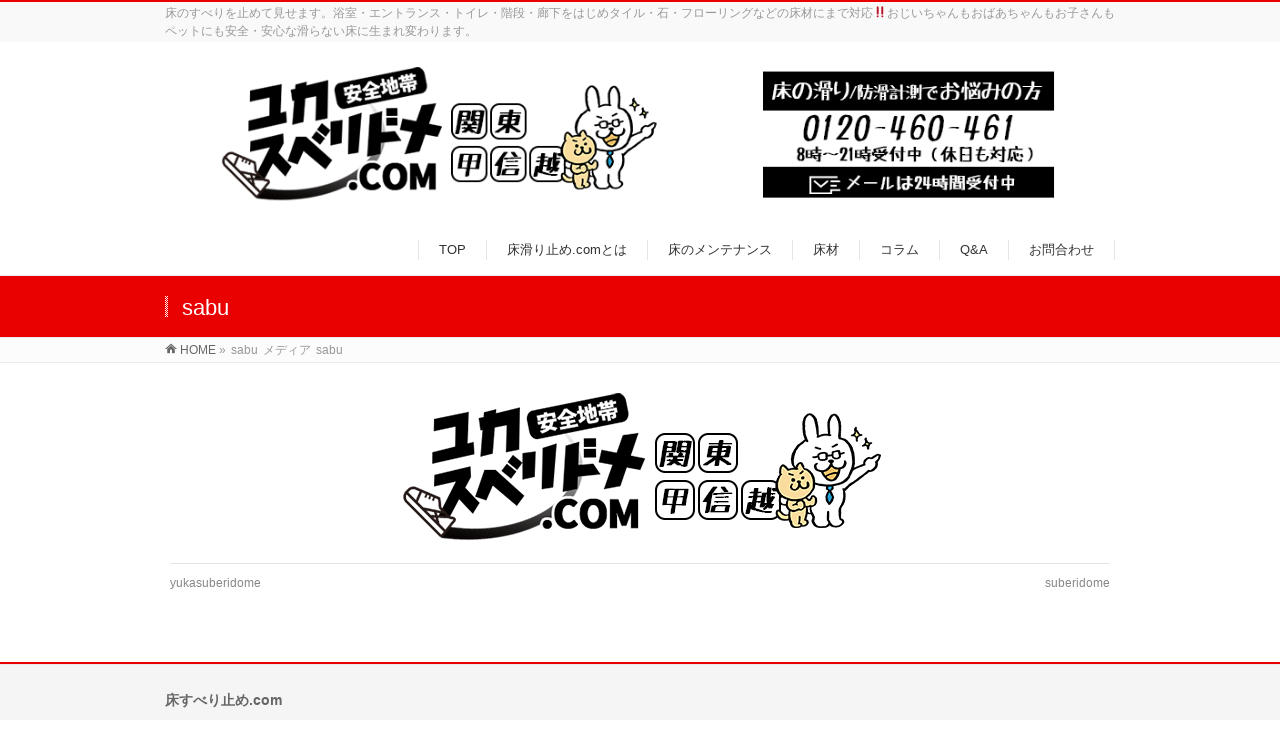

--- FILE ---
content_type: text/html; charset=UTF-8
request_url: https://yukamaintenance.com/sabu/
body_size: 9124
content:
<!DOCTYPE html>
<!--[if IE]>
<meta http-equiv="X-UA-Compatible" content="IE=Edge">
<![endif]-->
<html xmlns:fb="http://ogp.me/ns/fb#" lang="ja">
<head>
<meta charset="UTF-8" />
<link rel="start" href="https://yukamaintenance.com" title="HOME" />

<link rel="stylesheet" href="https://use.fontawesome.com/releases/v5.5.0/css/all.css" integrity="sha384-B4dIYHKNBt8Bc12p+WXckhzcICo0wtJAoU8YZTY5qE0Id1GSseTk6S+L3BlXeVIU" crossorigin="anonymous">
<meta id="viewport" name="viewport" content="width=device-width, initial-scale=1">
<title>sabu | 床すべり止め.com</title>

	  <link rel='dns-prefetch' href='//webfonts.xserver.jp' />
<link rel='dns-prefetch' href='//s0.wp.com' />
<link rel='dns-prefetch' href='//fonts.googleapis.com' />
<link rel='dns-prefetch' href='//cdn.jsdelivr.net' />
<link rel='dns-prefetch' href='//s.w.org' />
<link rel="alternate" type="application/rss+xml" title="床すべり止め.com &raquo; フィード" href="https://yukamaintenance.com/feed/" />
<link rel="alternate" type="application/rss+xml" title="床すべり止め.com &raquo; コメントフィード" href="https://yukamaintenance.com/comments/feed/" />
<meta name="description" content="床のすべりを止めて見せます。浴室・エントランス・トイレ・階段・廊下をはじめタイル・石・フローリングなどの床材にまで対応‼おじいちゃんもおばあちゃんもお子さんもペットにも安全・安心な滑らない床に生まれ変わります。" />
<style type="text/css">.keyColorBG,.keyColorBGh:hover,.keyColor_bg,.keyColor_bg_hover:hover{background-color: #e90000;}.keyColorCl,.keyColorClh:hover,.keyColor_txt,.keyColor_txt_hover:hover{color: #e90000;}.keyColorBd,.keyColorBdh:hover,.keyColor_border,.keyColor_border_hover:hover{border-color: #e90000;}.color_keyBG,.color_keyBGh:hover,.color_key_bg,.color_key_bg_hover:hover{background-color: #e90000;}.color_keyCl,.color_keyClh:hover,.color_key_txt,.color_key_txt_hover:hover{color: #e90000;}.color_keyBd,.color_keyBdh:hover,.color_key_border,.color_key_border_hover:hover{border-color: #e90000;}</style>
		<script type="text/javascript">
			window._wpemojiSettings = {"baseUrl":"https:\/\/s.w.org\/images\/core\/emoji\/11.2.0\/72x72\/","ext":".png","svgUrl":"https:\/\/s.w.org\/images\/core\/emoji\/11.2.0\/svg\/","svgExt":".svg","source":{"concatemoji":"https:\/\/yukamaintenance.com\/wp-includes\/js\/wp-emoji-release.min.js"}};
			!function(e,a,t){var n,r,o,i=a.createElement("canvas"),p=i.getContext&&i.getContext("2d");function s(e,t){var a=String.fromCharCode;p.clearRect(0,0,i.width,i.height),p.fillText(a.apply(this,e),0,0);e=i.toDataURL();return p.clearRect(0,0,i.width,i.height),p.fillText(a.apply(this,t),0,0),e===i.toDataURL()}function c(e){var t=a.createElement("script");t.src=e,t.defer=t.type="text/javascript",a.getElementsByTagName("head")[0].appendChild(t)}for(o=Array("flag","emoji"),t.supports={everything:!0,everythingExceptFlag:!0},r=0;r<o.length;r++)t.supports[o[r]]=function(e){if(!p||!p.fillText)return!1;switch(p.textBaseline="top",p.font="600 32px Arial",e){case"flag":return s([55356,56826,55356,56819],[55356,56826,8203,55356,56819])?!1:!s([55356,57332,56128,56423,56128,56418,56128,56421,56128,56430,56128,56423,56128,56447],[55356,57332,8203,56128,56423,8203,56128,56418,8203,56128,56421,8203,56128,56430,8203,56128,56423,8203,56128,56447]);case"emoji":return!s([55358,56760,9792,65039],[55358,56760,8203,9792,65039])}return!1}(o[r]),t.supports.everything=t.supports.everything&&t.supports[o[r]],"flag"!==o[r]&&(t.supports.everythingExceptFlag=t.supports.everythingExceptFlag&&t.supports[o[r]]);t.supports.everythingExceptFlag=t.supports.everythingExceptFlag&&!t.supports.flag,t.DOMReady=!1,t.readyCallback=function(){t.DOMReady=!0},t.supports.everything||(n=function(){t.readyCallback()},a.addEventListener?(a.addEventListener("DOMContentLoaded",n,!1),e.addEventListener("load",n,!1)):(e.attachEvent("onload",n),a.attachEvent("onreadystatechange",function(){"complete"===a.readyState&&t.readyCallback()})),(n=t.source||{}).concatemoji?c(n.concatemoji):n.wpemoji&&n.twemoji&&(c(n.twemoji),c(n.wpemoji)))}(window,document,window._wpemojiSettings);
		</script>
		<style type="text/css">
img.wp-smiley,
img.emoji {
	display: inline !important;
	border: none !important;
	box-shadow: none !important;
	height: 1em !important;
	width: 1em !important;
	margin: 0 .07em !important;
	vertical-align: -0.1em !important;
	background: none !important;
	padding: 0 !important;
}
</style>
	<link rel='stylesheet' id='crayon-css'  href='https://yukamaintenance.com/wp-content/plugins/crayon-syntax-highlighter/css/min/crayon.min.css' type='text/css' media='all' />
<link rel='stylesheet' id='wp-block-library-css'  href='https://yukamaintenance.com/wp-includes/css/dist/block-library/style.min.css' type='text/css' media='all' />
<link rel='stylesheet' id='contact-form-7-css'  href='https://yukamaintenance.com/wp-content/plugins/contact-form-7/includes/css/styles.css' type='text/css' media='all' />
<link rel='stylesheet' id='contact-form-7-confirm-css'  href='https://yukamaintenance.com/wp-content/plugins/contact-form-7-add-confirm/includes/css/styles.css' type='text/css' media='all' />
<link rel='stylesheet' id='ts_fab_css-css'  href='https://yukamaintenance.com/wp-content/plugins/fancier-author-box/css/ts-fab.min.css' type='text/css' media='all' />
<link rel='stylesheet' id='pz-linkcard-css'  href='//yukamaintenance.com/wp-content/uploads/pz-linkcard/style.css' type='text/css' media='all' />
<link rel='stylesheet' id='sb-type-std-css'  href='https://yukamaintenance.com/wp-content/plugins/speech-bubble/css/sb-type-std.css' type='text/css' media='all' />
<link rel='stylesheet' id='sb-type-fb-css'  href='https://yukamaintenance.com/wp-content/plugins/speech-bubble/css/sb-type-fb.css' type='text/css' media='all' />
<link rel='stylesheet' id='sb-type-fb-flat-css'  href='https://yukamaintenance.com/wp-content/plugins/speech-bubble/css/sb-type-fb-flat.css' type='text/css' media='all' />
<link rel='stylesheet' id='sb-type-ln-css'  href='https://yukamaintenance.com/wp-content/plugins/speech-bubble/css/sb-type-ln.css' type='text/css' media='all' />
<link rel='stylesheet' id='sb-type-ln-flat-css'  href='https://yukamaintenance.com/wp-content/plugins/speech-bubble/css/sb-type-ln-flat.css' type='text/css' media='all' />
<link rel='stylesheet' id='sb-type-pink-css'  href='https://yukamaintenance.com/wp-content/plugins/speech-bubble/css/sb-type-pink.css' type='text/css' media='all' />
<link rel='stylesheet' id='sb-type-rtail-css'  href='https://yukamaintenance.com/wp-content/plugins/speech-bubble/css/sb-type-rtail.css' type='text/css' media='all' />
<link rel='stylesheet' id='sb-type-drop-css'  href='https://yukamaintenance.com/wp-content/plugins/speech-bubble/css/sb-type-drop.css' type='text/css' media='all' />
<link rel='stylesheet' id='sb-type-think-css'  href='https://yukamaintenance.com/wp-content/plugins/speech-bubble/css/sb-type-think.css' type='text/css' media='all' />
<link rel='stylesheet' id='sb-no-br-css'  href='https://yukamaintenance.com/wp-content/plugins/speech-bubble/css/sb-no-br.css' type='text/css' media='all' />
<link rel='stylesheet' id='toc-screen-css'  href='https://yukamaintenance.com/wp-content/plugins/table-of-contents-plus/screen.min.css' type='text/css' media='all' />
<link rel='stylesheet' id='wp-lightbox-2.min.css-css'  href='https://yukamaintenance.com/wp-content/plugins/wp-lightbox-2/styles/lightbox.min.css' type='text/css' media='all' />
<link rel='stylesheet' id='Biz_Vektor_common_style-css'  href='https://yukamaintenance.com/wp-content/themes/biz-vektor/css/bizvektor_common_min.css' type='text/css' media='all' />
<link rel='stylesheet' id='Biz_Vektor_Design_style-css'  href='https://yukamaintenance.com/wp-content/themes/biz-vektor/design_skins/003/css/003.css' type='text/css' media='all' />
<link rel='stylesheet' id='Biz_Vektor_plugin_sns_style-css'  href='https://yukamaintenance.com/wp-content/themes/biz-vektor/plugins/sns/style_bizvektor_sns.css' type='text/css' media='all' />
<link crossorigin="anonymous" rel='stylesheet' id='Biz_Vektor_add_web_fonts-css'  href='//fonts.googleapis.com/css?family=Droid+Sans%3A700%7CLato%3A900%7CAnton&#038;ver=5.1.19' type='text/css' media='all' />
<link rel='stylesheet' id='Biz_Vektor_slick-css'  href='//cdn.jsdelivr.net/npm/slick-carousel@1.8.1/slick/slick.css' type='text/css' media='all' />
<link rel='stylesheet' id='tablepress-default-css'  href='https://yukamaintenance.com/wp-content/plugins/tablepress/css/default.min.css' type='text/css' media='all' />
<link rel='stylesheet' id='jetpack_css-css'  href='https://yukamaintenance.com/wp-content/plugins/jetpack/css/jetpack.css' type='text/css' media='all' />
<script type='text/javascript' src='https://yukamaintenance.com/wp-includes/js/jquery/jquery.js'></script>
<script type='text/javascript' src='https://yukamaintenance.com/wp-includes/js/jquery/jquery-migrate.min.js'></script>
<script type='text/javascript'>
/* <![CDATA[ */
var CrayonSyntaxSettings = {"version":"_2.7.2_beta","is_admin":"0","ajaxurl":"https:\/\/yukamaintenance.com\/wp-admin\/admin-ajax.php","prefix":"crayon-","setting":"crayon-setting","selected":"crayon-setting-selected","changed":"crayon-setting-changed","special":"crayon-setting-special","orig_value":"data-orig-value","debug":""};
var CrayonSyntaxStrings = {"copy":"Press %s to Copy, %s to Paste","minimize":"Click To Expand Code"};
/* ]]> */
</script>
<script type='text/javascript' src='https://yukamaintenance.com/wp-content/plugins/crayon-syntax-highlighter/js/min/crayon.min.js'></script>
<script type='text/javascript' src='//webfonts.xserver.jp/js/xserver.js'></script>
<script type='text/javascript' src='https://yukamaintenance.com/wp-content/plugins/fancier-author-box/js/ts-fab.min.js'></script>
<link rel='https://api.w.org/' href='https://yukamaintenance.com/wp-json/' />
<link rel='shortlink' href='https://wp.me/aaAOf7-GR' />
<link rel="alternate" type="application/json+oembed" href="https://yukamaintenance.com/wp-json/oembed/1.0/embed?url=https%3A%2F%2Fyukamaintenance.com%2Fsabu%2F" />
<link rel="alternate" type="text/xml+oembed" href="https://yukamaintenance.com/wp-json/oembed/1.0/embed?url=https%3A%2F%2Fyukamaintenance.com%2Fsabu%2F&#038;format=xml" />

<link rel='dns-prefetch' href='//v0.wordpress.com'/>
<style type='text/css'>img#wpstats{display:none}</style><!-- [ BizVektor OGP ] -->
<meta property="og:site_name" content="床すべり止め.com" />
<meta property="og:url" content="https://yukamaintenance.com/sabu/" />
<meta property="fb:app_id" content="" />
<meta property="og:type" content="article" />
<meta property="og:title" content="sabu | 床すべり止め.com" />
<meta property="og:description" content="床のすべりを止めて見せます。浴室・エントランス・トイレ・階段・廊下をはじめタイル・石・フローリングなどの床材にまで対応‼おじいちゃんもおばあちゃんもお子さんもペットにも安全・安心な滑らない床に生まれ変わります。" />
<!-- [ /BizVektor OGP ] -->
<!--[if lte IE 8]>
<link rel="stylesheet" type="text/css" media="all" href="https://yukamaintenance.com/wp-content/themes/biz-vektor/design_skins/003/css/003_oldie.css" />
<![endif]-->
<link rel="pingback" href="https://yukamaintenance.com/xmlrpc.php" />
<style type="text/css">.broken_link, a.broken_link {
	text-decoration: line-through;
}</style>
<!-- Jetpack Open Graph Tags -->
<meta property="og:type" content="article" />
<meta property="og:title" content="sabu" />
<meta property="og:url" content="https://yukamaintenance.com/sabu/" />
<meta property="og:description" content="詳しくは投稿をご覧ください。" />
<meta property="article:published_time" content="2019-01-10T03:51:30+00:00" />
<meta property="article:modified_time" content="2019-01-10T03:51:30+00:00" />
<meta property="og:site_name" content="床すべり止め.com" />
<meta property="og:image" content="https://yukamaintenance.com/wp-content/uploads/2019/01/sabu.png" />
<meta property="og:locale" content="ja_JP" />
<meta name="twitter:text:title" content="sabu" />
<meta name="twitter:card" content="summary" />
<meta name="twitter:description" content="詳しくは投稿をご覧ください。" />

<!-- End Jetpack Open Graph Tags -->
			<link rel="stylesheet" type="text/css" id="wp-custom-css" href="https://yukamaintenance.com/?custom-css=fbf5045493" />
		<style type="text/css">
/*-------------------------------------------*/
/*	font
/*-------------------------------------------*/
h1,h2,h3,h4,h4,h5,h6,#header #site-title,#pageTitBnr #pageTitInner #pageTit,#content .leadTxt,#sideTower .localHead {font-family: "ヒラギノ角ゴ Pro W3","Hiragino Kaku Gothic Pro","メイリオ",Meiryo,Osaka,"ＭＳ Ｐゴシック","MS PGothic",sans-serif; }
#pageTitBnr #pageTitInner #pageTit { font-weight:lighter; }
#gMenu .menu li a strong {font-family: "ヒラギノ角ゴ Pro W3","Hiragino Kaku Gothic Pro","メイリオ",Meiryo,Osaka,"ＭＳ Ｐゴシック","MS PGothic",sans-serif; }
</style>
<link rel="stylesheet" href="https://yukamaintenance.com/wp-content/themes/biz-vektor/style.css" type="text/css" media="all" />
<style type="text/css">
a:hover img {
opacity: .5;
-webkit-opacity: .5;
-moz-opacity: .5;
filter: alpha(opacity=50);	/* IE lt 8 */
-ms-filter: "alpha(opacity=50)"; /* IE 8 */
}
 
a img {
-webkit-transition: opacity 0.2s ease-out;
-moz-transition: opacity 0.2s ease-out;
-ms-transition: opacity 0.2s ease-out;
transition: opacity 0.2s ease-out;
}
body {
	font-family:"Yu Gothic Medium", "游ゴシック Medium", YuGothic, "游ゴシック体", "ヒラギノ角ゴ Pro W3", "メイリオ", sans-serif;
}

#header #site-title a img, #header .innerBox #site-title img { max-height:150px; }

.mb480{
    display: none;
}

.mb1024{
    display: block;
}

@media screen and (max-width: 480px){
.mb1024{display: none;}
.mb480{display: block;}

#header #site-title a img { max-height:150px; }　
.mybox {
    border: 5px solid #eeeeee;
    margin: 10px;
    padding: 10px;
    position: relative;
    z-index: 0;
}
.mybox:before {
    border-top: 5px solid #7abdf0;
    border-left: 5px solid #7abdf0;
    content: '';
    display: block;
    position: absolute;
    top: -5px;
    left: -5px;
    width: 20px;
    height: 20px;
    z-index: 1;
}

.box24 {
    position: relative;
    padding: 0.5em 0.7em;
    margin: 2em 0;
    background: #e6f4ff;
    color: #5c98d4;
    font-weight: bold;
}
.box24:after {
    position: absolute;
    content: '';
    top: 100%;
    left: 30px;
    border: 15px solid transparent;
    border-top: 15px solid #e6f4ff;
    width: 0;
    height: 0;
}
.box24 p {
    margin: 10px; 
    padding: 0;
}

/*——————–
 吹き出しを作る
——————–*/
/* 全体のスタイル */
.kaiwa {
  margin-bottom: 25px;
}
/* 左画像 */
.kaiwa-img-left {
  margin: 0;
  float: left;
  width: 80px;
  height: 80px;
  margin-right: -90px;
}
/* 右画像 */
.kaiwa-img-right {
  margin: 0;
  float: right;
  width: 80px;
  height: 80px;
  margin-left: -90px;
}
.kaiwa figure img {
  width: 100%;
  height: 100%;
  border: 1px solid #aaa;
  border-radius: 50%;
  margin: 0;
}
/* 画像の下のテキスト */
.kaiwa-img-description {
  padding: 15px 0 0;
  font-size: 10px;
  text-align: center;
  position: relative;
  bottom: 15px;
}
/* 左からの吹き出しテキスト */
.kaiwa-text-right {
  position: relative;
  margin-left: 105px;
  padding: 10px;
  border-radius: 10px;
  background: #eee;
  margin-right: 12%;
  float: left;
}
/* 右からの吹き出しテキスト */
.kaiwa-text-left {
  position: relative;
  margin-right: 100px;
  padding: 10px;
  border-radius: 10px;
  background-color: #9cd6e7;
  margin-left: 12%;
  float: right;
}
p.kaiwa-text {
  margin: 0 0 20px;
}
p.kaiwa-text:last-child {
  margin-bottom: 0;
}
/* 左の三角形を作る */
.kaiwa-text-right:before {
  position: absolute;
  content: '';
  border: 10px solid transparent;
  top: 15px;
  left: -20px;
}
.kaiwa-text-right:after {
  position: absolute;
  content: '';
  border: 10px solid transparent;
  border-right: 10px solid #eee;
  top: 15px;
  left: -19px;
}
/* 右の三角形を作る */
.kaiwa-text-left:before {
  position: absolute;
  content: '';
  border: 10px solid transparent;
  top: 15px;
  right: -20px;
}
.kaiwa-text-left:after {
  position: absolute;
  content: '';
  border: 10px solid transparent;
  border-left: 10px solid #9cd6e7;
  top: 15px;
  right: -19px;
}
/* 回り込み解除 */
.kaiwa:after,.kaiwa:before {
  clear: both;
  content: "";
  display: block;
}

/* 2018/9/19 andfostory delete
.box-top-koe div{
	float: left;
	width: 31%;
	padding: 5px;
}

.box-top-koe{
	overflow: hidden;
}
@media screen and (max-width: 640px){
     .box-top-koe div {width: 100%;}
}
*/

.box16{
    padding: 0.5em 1em;
    margin: 2em 0;
    background: -webkit-repeating-linear-gradient(-45deg, #f0f8ff, #f0f8ff 3px,#e9f4ff 3px, #e9f4ff 7px);
    background: repeating-linear-gradient(-45deg, #f0f8ff, #f0f8ff 3px,#e9f4ff 3px, #e9f4ff 7px);
}
.box16 p {
    margin: 0; 
    padding: 0;
}

box100{
position: relative;
color: black;
background: #d0ecff;
line-height: 1.4;
padding: 0.25em 0.5em;
margin: 2em 0 0.5em;
border-radius: 0 5px 5px 5px;
}

box100:after {/*タブ*/
  position: absolute;
  font-family: "Font Awesome 5 Free",'Quicksand','Avenir','Arial',sans-serif;
  content: 'story1';
  background: #2196F3;
  color: #fff;
  left: 0px;
  bottom: 100%;
  border-radius: 5px 5px 0 0;
  padding: 3px 7px 1px;
  font-size: 0.7em;
  line-height: 1;
  letter-spacing: 0.05em
  }

a:hover img {
opacity: .5;
-webkit-opacity: .5;
-moz-opacity: .5;
filter: alpha(opacity=50);	/* IE lt 8 */
-ms-filter: "alpha(opacity=50)"; /* IE 8 */
}
 
a img {
-webkit-transition: opacity 0.2s ease-out;
-moz-transition: opacity 0.2s ease-out;
-ms-transition: opacity 0.2s ease-out;
transition: opacity 0.2s ease-out;
}

h6{
position: relative;
padding: 4em 4em;
border-top: solid 2px #e9e9e9;
border-bottom: solid 2px #e9e9e9;
}
h6:before, h6:after{
content: '';
position: absolute;
top: -5px;
width: 2px;
  height: -webkit-calc(100% + 10px);
height: calc(100% + 10px);
background-color: #e9e9e9;
}
h6:before {left: 0.5px;}
h6:after {right: 2px;}

.box110 {
background: linear-gradient(transparent 40%, #66FFCC 40%);
}

.mb480{
    display: none;
}

.mb1024{
    display: block;
}

@media screen and (max-width: 480px){
 .mb1024{
    display: none;
}

.mb480{
    display: block;
}
}

.box-top-event img{
	float: left;
	width: 48%;
	margin: 5px;
}

.box-top-event{
	overflow: hidden;
}
@media screen and (max-width: 480px){
     .box-top-event img {width: 98%;}
}

.sekou-ayumi{
    overflow: hidden;
}

.box26 {
    position: relative;
    margin: 2em 0;
    padding: 0.5em 1em;
    border: solid 3px #95ccff;
    border-radius: 8px;
}
.box26 .box-title {
    position: absolute;
    display: inline-block;
    top: -13px;
    left: 10px;
    padding: 0 9px;
    line-height: 1;
    font-size: 19px;
    background: #FFF;
    color: #95ccff;
    font-weight: bold;
}
.box26 p {
    margin: 0; 
    padding: 0;
}

.box27 {
    position: relative;
    margin: 2em 0;
    padding: 0.5em 1em;
    border: solid 3px #62c1ce;
}
.box27 .box-title {
    position: absolute;
    display: inline-block;
    top: -27px;
    left: -3px;
    padding: 0 9px;
    height: 25px;
    line-height: 25px;
    vertical-align: middle;
    font-size: 17px;
    background: #62c1ce;
    color: #ffffff;
    font-weight: bold;
    border-radius: 5px 5px 0 0;
}
.marker-P-green {
background: linear-gradient(transparent 60%, #ccffcc 0%);
}
.box27 p {
    margin: 0; 
    padding: 0;
}

.marker-P-yellow {
background: linear-gradient(transparent 60%, #ffffa8 0%);
}

.marker-pink {
background: linear-gradient(transparent 60%, #ff99cc 0%);
}

.marker-P-pink {
background: linear-gradient(transparent 60%, #ffd6ff 0%);
}</style>
	</head>

<body class="attachment attachment-template-default single single-attachment postid-2657 attachmentid-2657 attachment-png two-column right-sidebar">

<div id="fb-root"></div>

<div id="wrap">

<!--[if lte IE 8]>
<div id="eradi_ie_box">
<div class="alert_title">ご利用の <span style="font-weight: bold;">Internet Exproler</span> は古すぎます。</div>
<p>あなたがご利用の Internet Explorer はすでにサポートが終了しているため、正しい表示・動作を保証しておりません。<br />
古い Internet Exproler はセキュリティーの観点からも、<a href="https://www.microsoft.com/ja-jp/windows/lifecycle/iesupport/" target="_blank" >新しいブラウザに移行する事が強く推奨されています。</a><br />
<a href="http://windows.microsoft.com/ja-jp/internet-explorer/" target="_blank" >最新のInternet Exproler</a> や <a href="https://www.microsoft.com/ja-jp/windows/microsoft-edge" target="_blank" >Edge</a> を利用するか、<a href="https://www.google.co.jp/chrome/browser/index.html" target="_blank">Chrome</a> や <a href="https://www.mozilla.org/ja/firefox/new/" target="_blank">Firefox</a> など、より早くて快適なブラウザをご利用ください。</p>
</div>
<![endif]-->

<!-- [ #headerTop ] -->
<div id="headerTop">
<div class="innerBox">
<div id="site-description">床のすべりを止めて見せます。浴室・エントランス・トイレ・階段・廊下をはじめタイル・石・フローリングなどの床材にまで対応‼おじいちゃんもおばあちゃんもお子さんもペットにも安全・安心な滑らない床に生まれ変わります。</div>
</div>
</div><!-- [ /#headerTop ] -->

<!-- [ #header ] -->
<header id="header" class="header">
<div id="headerInner" class="innerBox">
<!-- [ #headLogo ] -->
<div id="site-title">
<a href="https://yukamaintenance.com/" title="床すべり止め.com" rel="home" onclick="return check_home_link();">
<span class="org_header"><img src="https://yukamaintenance.com/wp-content/uploads/2019/01/yukasuberidome.png" alt="床すべり止め.com" /></span><span class="mb_header"><img src="https://yukamaintenance.com/wp-content/uploads/2019/01/sabu.png"></span></a>
</div>
<!-- [ /#headLogo ] -->

<!-- [ #headContact ] -->

		<!-- [ #gMenu ] -->
		<div id="gMenu">
		<div id="gMenuInner" class="innerBox">
		<h3 class="assistive-text" onclick="showHide('sideTower');"><span>MENU</span></h3>
		<div class="skip-link screen-reader-text">
			<a href="#content" title="メニューを飛ばす">メニューを飛ばす</a>
		</div>
<div class="headMainMenu">
<div class="menu-gmenu-container"><ul id="menu-gmenu" class="menu"><li id="menu-item-236" class="menu-item menu-item-type-custom menu-item-object-custom menu-item-home"><a href="https://yukamaintenance.com/"><strong>TOP</strong></a></li>
<li id="menu-item-1498" class="menu-item menu-item-type-post_type menu-item-object-page"><a href="https://yukamaintenance.com/with-the-floor-safeguard/"><strong>床滑り止め.comとは</strong></a></li>
<li id="menu-item-240" class="menu-item menu-item-type-post_type menu-item-object-page"><a href="https://yukamaintenance.com/%e5%ba%8a%e3%81%ae%e3%83%a1%e3%83%b3%e3%83%86%e3%83%8a%e3%83%b3%e3%82%b9/"><strong>床のメンテナンス</strong></a></li>
<li id="menu-item-239" class="menu-item menu-item-type-post_type menu-item-object-page"><a href="https://yukamaintenance.com/%e5%ba%8a%e6%9d%90/"><strong>床材</strong></a></li>
<li id="menu-item-238" class="menu-item menu-item-type-post_type menu-item-object-page"><a href="https://yukamaintenance.com/%e3%82%b3%e3%83%a9%e3%83%a0%e4%b8%80%e8%a6%a7/"><strong>コラム</strong></a></li>
<li id="menu-item-237" class="menu-item menu-item-type-post_type menu-item-object-page"><a href="https://yukamaintenance.com/qa/"><strong>Q&#038;A</strong></a></li>
<li id="menu-item-3286" class="menu-item menu-item-type-post_type menu-item-object-page"><a href="https://yukamaintenance.com/%e3%81%8a%e5%95%8f%e5%90%88%e3%82%8f%e3%81%9b/"><strong>お問合わせ</strong></a></li>
</ul></div>
</div>
</div><!-- [ /#gMenuInner ] -->
		</div>
		<!-- [ /#gMenu ] -->
<!-- [ /#headContact ] -->

</div>
<!-- #headerInner -->
</header>
<!-- [ /#header ] -->


<div class="menu-mbhead-container"><ul id="mbhead-menu" class="mbhead-menu"><li><a href="https://yukamaintenance.com/with-the-floor-safeguard/"><i class="fas fa-wrench"></i>施工について</a></li>
<li><a href="https://yukamaintenance.com/category/%e5%ba%8a%e3%81%99%e3%81%b9%e3%82%8a%e6%ad%a2%e3%82%81/"><i class="fas fa-shoe-prints"></i>床滑り止め</a></li>
<li><a href="https://yukamaintenance.com/category/%e3%83%9a%e3%83%83%e3%83%88%e3%81%99%e3%81%b9%e3%82%8a%e5%af%be%e7%ad%96/"><i class="fas fa-dog"></i>ペット対策</a></li>
<li><a href="https://yukamaintenance.com/%e3%82%b3%e3%83%a9%e3%83%a0%e4%b8%80%e8%a6%a7/"><i class="fas fa-pen-nib"></i>コラム一覧</a></li>
<li><a href="https://yukamaintenance.com/%e3%81%8a%e5%95%8f%e5%90%88%e3%82%8f%e3%81%9b/"><i class="far fa-envelope"></i>お問合わせ</a></li>
</ul></div>



<div id="pageTitBnr">
<div class="innerBox">
<div id="pageTitInner">
<h1 id="pageTit">
sabu</h1>
</div><!-- [ /#pageTitInner ] -->
</div>
</div><!-- [ /#pageTitBnr ] -->
<!-- [ #panList ] -->
<div id="panList">
<div id="panListInner" class="innerBox"><ul><li id="panHome" itemprop="itemListElement" itemscope itemtype="http://schema.org/ListItem"><a href="https://yukamaintenance.com" itemprop="item"><span itemprop="name">HOME</span></a> &raquo; </li><li itemprop="itemListElement" itemscope itemtype="http://schema.org/ListItem"><span itemprop="name">sabu</span></li><li itemprop="itemListElement" itemscope itemtype="http://schema.org/ListItem"><span itemprop="name">メディア</span></li><li itemprop="itemListElement" itemscope itemtype="http://schema.org/ListItem"><span itemprop="name">sabu</span></li></ul></div>
</div>
<!-- [ /#panList ] -->

<div id="main" class="main">
<!-- [ #container ] -->
<div id="container" class="innerBox">
	<!-- [ #content ] -->
	<div id="content" class="content wide">


				<div id="post-2657" class="post-2657 attachment type-attachment status-inherit hentry">

					<div class="entry-content">
						<div class="entry-attachment">
						<p class="attachment"><a href="https://yukamaintenance.com/suberidome-6/" title="sabu" rel="attachment"><img width="566" height="150" src="https://yukamaintenance.com/wp-content/uploads/2019/01/sabu.png" class="attachment-900x9999 size-900x9999" alt="" srcset="https://yukamaintenance.com/wp-content/uploads/2019/01/sabu.png 566w, https://yukamaintenance.com/wp-content/uploads/2019/01/sabu-300x80.png 300w" sizes="(max-width: 566px) 100vw, 566px" /></a></p>

						<div id="nav-below" class="navigation">
							<div class="nav-previous"><a href='https://yukamaintenance.com/yukasuberidome/'>yukasuberidome</a></div>
							<div class="nav-next"><a href='https://yukamaintenance.com/suberidome-6/'>suberidome</a></div>
						</div><!-- #nav-below -->
						</div><!-- .entry-attachment -->
						<div class="entry-caption"></div>


					</div><!-- .entry-content -->

				</div><!-- #post-## -->


	</div>
	<!-- [ /#content ] -->

</div>
<!-- [ /#container ] -->

</div><!-- #main -->

<div id="back-top">
<a href="#wrap">
	<img id="pagetop" src="https://yukamaintenance.com/wp-content/themes/biz-vektor/js/res-vektor/images/footer_pagetop.png" alt="PAGETOP" />
</a>
</div>

<!-- [ #footerSection ] -->
<div id="footerSection">

	<div id="pagetop">
	<div id="pagetopInner" class="innerBox">
	<a href="#wrap">PAGETOP</a>
	</div>
	</div>

	<div id="footMenu">
	<div id="footMenuInner" class="innerBox">
		</div>
	</div>

	<!-- [ #footer ] -->
	<div id="footer">
	<!-- [ #footerInner ] -->
	<div id="footerInner" class="innerBox">
		<dl id="footerOutline">
		<dt>床すべり止め.com</dt>
		<dd>
				</dd>
		</dl>
		<!-- [ #footerSiteMap ] -->
		<div id="footerSiteMap">
</div>
		<!-- [ /#footerSiteMap ] -->
	</div>
	<!-- [ /#footerInner ] -->
	</div>
	<!-- [ /#footer ] -->

	<!-- [ #siteBottom ] -->
	<div id="siteBottom">
	<div id="siteBottomInner" class="innerBox">
		Copyright © 床すべり止め.com All Rights Reserved.
		</div>
	</div>
	<!-- [ /#siteBottom ] -->
</div>

<div class="mb-footer-fixed"><ul><li ><a href="tel:0120-460-461"><img src="https://yukamaintenance.com/wp-content/uploads/2018/12/tel.jpg" /></a></li><li ><img src="https://yukamaintenance.com/wp-content/uploads/2018/12/mail.jpg" /></li><li></li></ul></div><div class="mbfooter-margin"></div>
<!-- [ /#footerSection ] -->
</div>
<!-- [ /#wrap ] -->
	<div style="display:none">
	</div>
<script type='text/javascript'>
/* <![CDATA[ */
var wpcf7 = {"apiSettings":{"root":"https:\/\/yukamaintenance.com\/wp-json\/contact-form-7\/v1","namespace":"contact-form-7\/v1"}};
/* ]]> */
</script>
<script type='text/javascript' src='https://yukamaintenance.com/wp-content/plugins/contact-form-7/includes/js/scripts.js'></script>
<script type='text/javascript' src='https://yukamaintenance.com/wp-includes/js/jquery/jquery.form.min.js'></script>
<script type='text/javascript' src='https://yukamaintenance.com/wp-content/plugins/contact-form-7-add-confirm/includes/js/scripts.js'></script>
<script type='text/javascript' src='https://s0.wp.com/wp-content/js/devicepx-jetpack.js'></script>
<script type='text/javascript'>
/* <![CDATA[ */
var tocplus = {"visibility_show":"show","visibility_hide":"hide","width":"Auto"};
/* ]]> */
</script>
<script type='text/javascript' src='https://yukamaintenance.com/wp-content/plugins/table-of-contents-plus/front.min.js'></script>
<script type='text/javascript' src='https://yukamaintenance.com/wp-content/plugins/unveil-lazy-load/js/jquery.optimum-lazy-load.min.js'></script>
<script type='text/javascript'>
/* <![CDATA[ */
var JQLBSettings = {"fitToScreen":"0","resizeSpeed":"400","displayDownloadLink":"0","navbarOnTop":"0","loopImages":"","resizeCenter":"","marginSize":"","linkTarget":"","help":"","prevLinkTitle":"previous image","nextLinkTitle":"next image","prevLinkText":"\u00ab Previous","nextLinkText":"Next \u00bb","closeTitle":"close image gallery","image":"Image ","of":" of ","download":"Download","jqlb_overlay_opacity":"80","jqlb_overlay_color":"#000000","jqlb_overlay_close":"1","jqlb_border_width":"10","jqlb_border_color":"#ffffff","jqlb_border_radius":"0","jqlb_image_info_background_transparency":"100","jqlb_image_info_bg_color":"#ffffff","jqlb_image_info_text_color":"#000000","jqlb_image_info_text_fontsize":"10","jqlb_show_text_for_image":"1","jqlb_next_image_title":"next image","jqlb_previous_image_title":"previous image","jqlb_next_button_image":"https:\/\/yukamaintenance.com\/wp-content\/plugins\/wp-lightbox-2\/styles\/images\/next.gif","jqlb_previous_button_image":"https:\/\/yukamaintenance.com\/wp-content\/plugins\/wp-lightbox-2\/styles\/images\/prev.gif","jqlb_maximum_width":"","jqlb_maximum_height":"","jqlb_show_close_button":"1","jqlb_close_image_title":"close image gallery","jqlb_close_image_max_heght":"22","jqlb_image_for_close_lightbox":"https:\/\/yukamaintenance.com\/wp-content\/plugins\/wp-lightbox-2\/styles\/images\/closelabel.gif","jqlb_keyboard_navigation":"1","jqlb_popup_size_fix":"0"};
/* ]]> */
</script>
<script type='text/javascript' src='https://yukamaintenance.com/wp-content/plugins/wp-lightbox-2/wp-lightbox-2.min.js'></script>
<script type='text/javascript' src='https://yukamaintenance.com/wp-includes/js/wp-embed.min.js'></script>
<script type='text/javascript'>
/* <![CDATA[ */
var bv_sliderParams = {"slideshowSpeed":"5000","animation":"fade"};
/* ]]> */
</script>
<script type='text/javascript' src='https://yukamaintenance.com/wp-content/themes/biz-vektor/js/biz-vektor.js' defer='defer'></script>
<script type='text/javascript' src='https://yukamaintenance.com/wp-content/themes/biz-vektor/js/biz-vektor-custom.js' defer='defer'></script>
<script type='text/javascript' src='//cdn.jsdelivr.net/npm/slick-carousel@1.8.1/slick/slick.min.js'></script>
<script type='text/javascript' src='https://stats.wp.com/e-202606.js' async='async' defer='defer'></script>
<script type='text/javascript'>
	_stq = window._stq || [];
	_stq.push([ 'view', {v:'ext',j:'1:7.6.4',blog:'156536305',post:'2657',tz:'9',srv:'yukamaintenance.com'} ]);
	_stq.push([ 'clickTrackerInit', '156536305', '2657' ]);
</script>
</body>
</html>

--- FILE ---
content_type: text/css;charset=UTF-8
request_url: https://yukamaintenance.com/?custom-css=fbf5045493
body_size: 1827
content:
body
{ font-family:"トーキング"; }

#header #site-title a img { max-height:150px; }　
.mybox {
    border: 5px solid #eeeeee;
    margin: 10px;
    padding: 10px;
    position: relative;
    z-index: 0;
}
.mybox:before {
    border-top: 5px solid #7abdf0;;
    border-left: 5px solid #7abdf0;;
    content: '';
    display: block;
    position: absolute;
    top: -5px;
    left: -5px;
    width: 20px;
    height: 20px;
    z-index: 1;
}

.box24 {
    position: relative;
    padding: 0.5em 0.7em;
    margin: 2em 0;
    background: #e6f4ff;
    color: #5c98d4;
    font-weight: bold;
}
.box24:after {
    position: absolute;
    content: '';
    top: 100%;
    left: 30px;
    border: 15px solid transparent;
    border-top: 15px solid #e6f4ff;
    width: 0;
    height: 0;
}
.box24 p {
    margin: 10px; 
    padding: 0;
}

/*——————–
 吹き出しを作る
——————–*/
/* 全体のスタイル */
.kaiwa {
  margin-bottom: 25px;
}
/* 左画像 */
.kaiwa-img-left {
  margin: 0;
  float: left;
  width: 60px;
  height: 60px;
  margin-right: -70px;
}
/* 右画像 */
.kaiwa-img-right {
  margin: 0;
  float: right;
  width: 60px;
  height: 60px;
  margin-left: -70px;
}
.kaiwa figure img {
  width: 100%;
  height: 100%;
  border: 1px solid #aaa;
  border-radius: 50%;
  margin: 0;
}
/* 画像の下のテキスト */
.kaiwa-img-description {
  padding: 5px 0 0;
  font-size: 10px;
  text-align: center;
  position: relative;
  bottom: 15px;
}
/* 左からの吹き出しテキスト */
.kaiwa-text-right {
  position: relative;
  margin-left: 80px;
  padding: 10px;
  border-radius: 10px;
  background: #eee;
  margin-right: 12%;
  float: left;
}
/* 右からの吹き出しテキスト */
.kaiwa-text-left {
  position: relative;
  margin-right: 80px;
  padding: 10px;
  border-radius: 10px;
  background-color: #9cd6e7;
  margin-left: 12%;
  float: right;
}
p.kaiwa-text {
  margin: 0 0 20px;
}
p.kaiwa-text:last-child {
  margin-bottom: 0;
}
/* 左の三角形を作る */
.kaiwa-text-right:before {
  position: absolute;
  content: '';
  border: 10px solid transparent;
  top: 15px;
  left: -20px;
}
.kaiwa-text-right:after {
  position: absolute;
  content: '';
  border: 10px solid transparent;
  border-right: 10px solid #eee;
  top: 15px;
  left: -19px;
}
/* 右の三角形を作る */
.kaiwa-text-left:before {
  position: absolute;
  content: '';
  border: 10px solid transparent;
  top: 15px;
  right: -20px;
}
.kaiwa-text-left:after {
  position: absolute;
  content: '';
  border: 10px solid transparent;
  border-left: 10px solid #9cd6e7;
  top: 15px;
  right: -19px;
}
/* 回り込み解除 */
.kaiwa:after,.kaiwa:before {
  clear: both;
  content: "";
  display: block;
}

/* 2018/11/19 andfostory delete
.box-top-koe div{
	float: left;
	width: 31%;
	padding: 5px;
}

.box-top-koe{
	overflow: hidden;
}
@media screen and (max-width: 640px){
     .box-top-koe div {width: 100%;}
}
*/

.box110 {
background: linear-gradient(transparent 40%, #66FFCC 40%);
}

.mybox{
    background: none;
    border: 1px solid #f3cbd0;
    margin: 5px 10px;
    padding: 20px;
    position: relative;
}
.mybox:after{
    background: none;
    border: 1px solid #f3cbd0;
    content: '';
    position: absolute;
    top: 3px;
    left: 3px;
    width: 100%;
    height: 100%;
    z-index: -1;
}

.box26 {
    position: relative;
    margin: 2em 0;
    padding: 0.5em 1em;
    border: solid 3px #95ccff;
    border-radius: 8px;
}
.box26 .box-title {
    position: absolute;
    display: inline-block;
    top: -13px;
    left: 10px;
    padding: 0 9px;
    line-height: 1;
    font-size: 19px;
    background: #FFF;
    color: #95ccff;
    font-weight: bold;
}
.box26 p {
    margin: 0; 
    padding: 0;
}

.box13 {
    padding: 0.5em 1em;
    margin: 2em 0;
    color: #FFF;
    background: #b0dcfa;
    border-bottom: solid 6px #3f87ce;
    box-shadow: 0 3px 6px rgba(0, 0, 0, 0.25);
    border-radius: 9px;
}
.box13 p {
    margin: 0; 
    padding: 0;
}

.box12{
    padding: 0.5em 1em;
    margin: 2em 0;
    color: #000000;
    background: #c6e4ff;
    border-bottom: solid 6px #aac5de;
    border-radius: 9px;
}
.box12 p {
    margin: 0; 
    padding: 0;
}

.box5 {
    padding: 0.5em 1em;
    margin: 2em 0;
    border: double 5px #4ec4d3;
}
.box5 p {
    margin: 0; 
    padding: 0;
}

.balloon1 {
 	position: relative;
	display: inline-block;
 	margin: 1.5em 0;
	padding: 7px 10px;
	min-width: 120px;
 	max-width: 100%;
 	color: #555;
	font-size: 16px;
	background: #e0edff;
	border-radius: 15px;
}

.balloon1:before{
	content: "";
	position: absolute;
	top: 100%;
	left: 50%;
 	margin-left: -15px;
	border: 15px solid transparent;
	border-top: 15px solid #e0edff;
}

.balloon1 p {
	margin: 0;
	padding: 0;
}

.box19 {
    position: relative;
    padding:0.25em 1em;
}
.box19:before,.box19:after{ 
    content:'';
    width: 20px;
    height: 30px;
    position: absolute;
    display: inline-block;
}
.box19:before{
    border-left: solid 1px #5767bf;
    border-top: solid 1px #5767bf;
    top:0;
    left: 0;
}
.box19:after{
    border-right: solid 1px #5767bf;
    border-bottom: solid 1px #5767bf;
    bottom:0;
    right: 0;
}
.box19 p {
    margin: 0; 
    padding: 0;
}

.box17{
    margin:2em 0;
    position: relative;
    padding: 0.5em 1.5em;
    border-top: solid 2px black;
    border-bottom: solid 2px black;
}
.box17:before, .box17:after{
    content: '';
    position: absolute;
    top: -10px;
    width: 2px;
    height: -webkit-calc(100% + 20px);
    height: calc(100% + 20px);
    background-color: black;
}
.box17:before {left: 10px;}
.box17:after {right: 10px;}
.box17 p {
    margin: 0; 
    padding: 0;
}

.blue{
    padding: 20px;
    margin: 40px 0;
    width: 85%;
    border: 4px double #85C1E9;
    border-radius: 4px;
    color: #80888D;    
}

.pink{
    padding: 20px;
    margin: 40px 0;
    width: 85%;
    border: 4px double #F48FB1;
    border-radius: 4px;
    color: #80888D;    
}

.green{
    padding: 20px;
    margin: 40px 0;
    width: 85%;
    border: 4px double #66BB6A;
    border-radius: 4px;
    color: #80888D;    
}

.orange{
    padding: 20px;
    margin: 40px 0;
    width: 85%;
    border: 4px double #FF8A65;
    border-radius: 4px;
    color: #80888D;    
}


@media (min-width: 770px) {
    #content .infoList .infoListBox div.thumbImage div.thumbImageInner img {
        width: 180px;
    }
}

--- FILE ---
content_type: text/css
request_url: https://yukamaintenance.com/wp-content/themes/biz-vektor/style.css
body_size: 1343
content:
@charset "utf-8";
/*
Theme Name: BizVektor
Theme URI: http://bizvektor.com
Description: BizVektor theme will allow you to build a high-quality web site. It is possible to change the color, to switch to a completely different design. In addition, it is also possible to increase the number of designs by plug-ins.
Author: Vektor,Inc.
Author URI: http://www.vektor-inc.co.jp
Version: 1.11.5.3

Tags: white, red, blue, black, green, orange, purple, two-columns, right-sidebar, left-sidebar, custom-background, custom-colors, custom-header, custom-menu, editor-style,theme-options
Text Domain: biz-vektor
License: GNU General Public License
License URI: license.txt


BizVektor WordPress theme, Copyright (C) 2012-2017 Vektor,Inc.
BizVektor WordPress theme is licensed under the GPL.
*/

.sticky {}
.bypostauthor {}


/*-------------------------------------------*/
/*	sidetower layout change
/*  2018/09/07 andfostory  add
/*-------------------------------------------*/

#mbhead-menu {
    text-align: left;
    background-color: #f5f5f5;
}
#mbhead-menu li {
    box-sizing: border-box;
    display: inline-block;
    width: 19%;
    text-align: center;
    border-right: 1px solid #ccc;
}

#mbhead-menu li:last-child {
    border-right: none;
}

#mbhead-menu li a {
    box-sizing: border-box;
    display: inline-block;
    width: 100%;
    height: 60px;
    padding: 10px 5px 5px;
    text-decoration: none;
    color: #fe6903;
    font-size: 0.7em;
    letter-spacing: -1px;
    font-weight: bold;
}

#mbhead-menu li a:hover {
    opacity: 0.5;
}

#mbhead-menu li i {
    display: block;
    font-size: 3em;
}

@media (max-width: 360px) {
    #mbhead-menu li {
        width: 18%;
    }
    #mbhead-menu li a {
        font-size: 0.6em;
        padding: 5px 1px;
    }
}

@media (min-width: 660px) { /* スクロール分余裕に20px */
    #mbhead-menu li a {
        height: 70px;
        font-size: 0.9em;
		letter-spacing: 0;
    }
    #mbhead-menu li i {
        margin-bottom: 5px;
    }
}

@media (min-width: 970px) { /* スクロール分余裕に20px */
    .menu-mbhead-container {
        display: none;
    }
	
	#main #container #sidetower_close.itemOpen {
		display: none;
	}

}

/*-------------------------------------------*/
/*	3 slide function add
/*  2018/09/08 andfostory  add
/*-------------------------------------------*/
.slick-slide {
	padding: 5px;
}

.slick-slide img.alignnone {
	display: inline-block;
}

/*-------------------------------------------*/
/*	Mobile Footer Fixed
/*  2018/09/08 andfostory  add
/*-------------------------------------------*/
.mb-footer-fixed {
	position: fixed;
	bottom: 0;
	width: 100%;
	z-index: 100;
}

.mb-footer-fixed ul {
	height: 80px;
	display: none;
}

.mb-footer-fixed ul li {
	width: 33%;
	height: 80px;
	display: inline-block;
	border-right: 1px solid #FFF;
	text-align: center;
	position: relative;
	vertical-align: top;
}

.mb-footer-fixed ul li img {
	max-width: 100%;
	max-height: 80px;
	position: absolute;
	top: 50%;
	left: 50%;
	transform: translate(-50%, -50%);
}

.mb-footer-fixed ul li a {
	display: inline-block;
	width: 100%;
}

.mb-footer-fixed ul li:hover {
	opacity: 0.7;
}

.mbfooter-margin {
	height: 80px;
}

@media (min-width: 660px) {     /* スクロール分余裕に20px */
	.mb-footer-fixed {
		display: none;
	}
	.mbfooter-margin {
		display: none;
	}
}



/* PC版の固定ヘッダー */
#gMenu {
	background-color: #FFF;
}

/*#gMenu a {
	letter-spacing: 1px;
}*/

#gMenu.pinning {
	z-index: 10000;
	position: fixed;
	top: 0;
	padding-bottom: 15px;
	padding-right: 15px;
}





--- FILE ---
content_type: application/javascript
request_url: https://yukamaintenance.com/wp-content/themes/biz-vektor/js/biz-vektor-custom.js
body_size: 1024
content:
/*
 * Shimotori Original
 *
 * Copyright 2018 andfostory
 */


var home_cancel = false;

jQuery(document).ready(function($){
    
    // body click でメニューを閉じるように
    var clickEventType = ((window.ontouchend !== null)? 'click': 'touchstart');
	
	/*
	var ismove = false;
	$('body').on( 'touchstart', function(){
		ismove = false;
	}).on( 'touchmove', function(){
		ismove = true;
	}).on( 'touchend', function(){
		ismove = false;
	});
	*/
	
    $('#sidetower_close').on( clickEventType, function(){
		
		home_cancel = true;
    	//if (!ismove) {
			if ( $('#sideTower').hasClass('itemOpen') ) {
				$('#sideTower, #sidetower_close').removeClass("itemOpen");
				$('#sideTower, #sidetower_close').addClass("itemClose");
			}
    	//}
    });
    
	$('#site-title').on('touchend', function() {
		console.log(home_cancel);
	});
	
    $('.assistive-text').on(clickEventType, function() {
        var h = $(window).height() - 50;
        $('#sideTower').height(h);
    });
	
	
	// slick
	$('.mb-slider').slick({
		dots: false,
		arrows: false,
		centerMode: true,
		centerPadding: '0px',
		infinite: true,
		autoplay: true,
		autoplaySpeed: 2000,
		speed: 500,
		slidesToShow: 3,
		responsive: [
	    {
	      breakpoint: 620,
	      settings: {
			slidesToShow: 1,
			centerMode: false,
	      }
	    }]
	});	
	
	
	// Mobile Footer Fixed
    $('.mb-footer-fixed ul').hide();
	$(window).scroll(function () {
        // スマホの固定フッター対応
		if ($(this).scrollTop() > 100) {
			$('.mb-footer-fixed ul').fadeIn();
		} else {
			$('.mb-footer-fixed ul').stop().fadeOut();
		}
        // PCの固定ヘッダー対応
		if ($(this).scrollTop() > 270) {
            $('#gMenu').addClass('pinning');
        } else {
            $('#gMenu').removeClass('pinning');
        }
        
	});
	
	// サイドバーがスマホサイズからPCサイズになったときの位置戻しが必要
	$(window).resize(function(){
		var w = $(window).width();
		
		if (w >= 970) {
			$('#sideTower').removeAttr('style');
		}
	});
	
	
});


// sideTowrの閉じるボタンとの重なり対応
function check_home_link() {
	
	if (home_cancel) {
		home_cancel = false;
		return false;
	} else {
		return true;
	}
}

